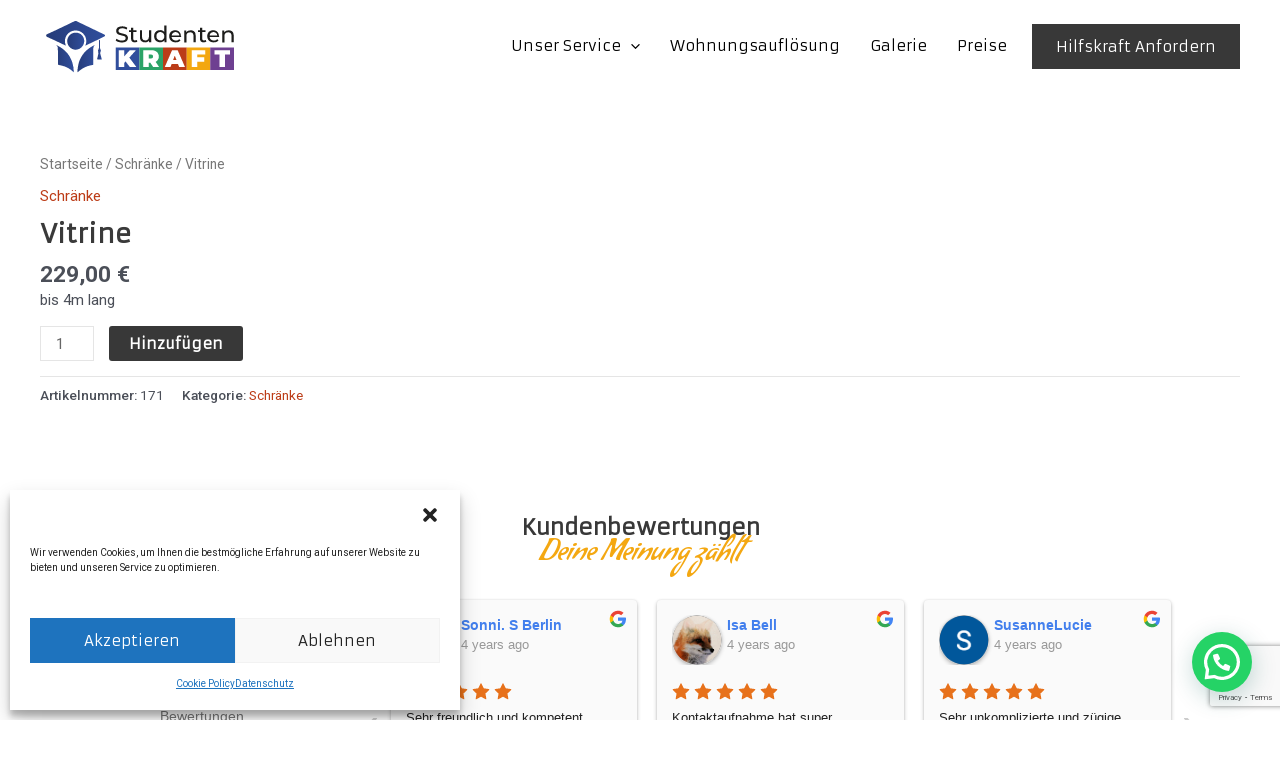

--- FILE ---
content_type: text/html; charset=utf-8
request_url: https://www.google.com/recaptcha/api2/anchor?ar=1&k=6Ld93bQqAAAAAKYRU7S3tDb7VLxueca1S_LpJGHe&co=aHR0cHM6Ly9zdHVkZW50ZW5rcmFmdC5kZTo0NDM.&hl=en&v=PoyoqOPhxBO7pBk68S4YbpHZ&size=invisible&anchor-ms=20000&execute-ms=30000&cb=kftxswue7vca
body_size: 49926
content:
<!DOCTYPE HTML><html dir="ltr" lang="en"><head><meta http-equiv="Content-Type" content="text/html; charset=UTF-8">
<meta http-equiv="X-UA-Compatible" content="IE=edge">
<title>reCAPTCHA</title>
<style type="text/css">
/* cyrillic-ext */
@font-face {
  font-family: 'Roboto';
  font-style: normal;
  font-weight: 400;
  font-stretch: 100%;
  src: url(//fonts.gstatic.com/s/roboto/v48/KFO7CnqEu92Fr1ME7kSn66aGLdTylUAMa3GUBHMdazTgWw.woff2) format('woff2');
  unicode-range: U+0460-052F, U+1C80-1C8A, U+20B4, U+2DE0-2DFF, U+A640-A69F, U+FE2E-FE2F;
}
/* cyrillic */
@font-face {
  font-family: 'Roboto';
  font-style: normal;
  font-weight: 400;
  font-stretch: 100%;
  src: url(//fonts.gstatic.com/s/roboto/v48/KFO7CnqEu92Fr1ME7kSn66aGLdTylUAMa3iUBHMdazTgWw.woff2) format('woff2');
  unicode-range: U+0301, U+0400-045F, U+0490-0491, U+04B0-04B1, U+2116;
}
/* greek-ext */
@font-face {
  font-family: 'Roboto';
  font-style: normal;
  font-weight: 400;
  font-stretch: 100%;
  src: url(//fonts.gstatic.com/s/roboto/v48/KFO7CnqEu92Fr1ME7kSn66aGLdTylUAMa3CUBHMdazTgWw.woff2) format('woff2');
  unicode-range: U+1F00-1FFF;
}
/* greek */
@font-face {
  font-family: 'Roboto';
  font-style: normal;
  font-weight: 400;
  font-stretch: 100%;
  src: url(//fonts.gstatic.com/s/roboto/v48/KFO7CnqEu92Fr1ME7kSn66aGLdTylUAMa3-UBHMdazTgWw.woff2) format('woff2');
  unicode-range: U+0370-0377, U+037A-037F, U+0384-038A, U+038C, U+038E-03A1, U+03A3-03FF;
}
/* math */
@font-face {
  font-family: 'Roboto';
  font-style: normal;
  font-weight: 400;
  font-stretch: 100%;
  src: url(//fonts.gstatic.com/s/roboto/v48/KFO7CnqEu92Fr1ME7kSn66aGLdTylUAMawCUBHMdazTgWw.woff2) format('woff2');
  unicode-range: U+0302-0303, U+0305, U+0307-0308, U+0310, U+0312, U+0315, U+031A, U+0326-0327, U+032C, U+032F-0330, U+0332-0333, U+0338, U+033A, U+0346, U+034D, U+0391-03A1, U+03A3-03A9, U+03B1-03C9, U+03D1, U+03D5-03D6, U+03F0-03F1, U+03F4-03F5, U+2016-2017, U+2034-2038, U+203C, U+2040, U+2043, U+2047, U+2050, U+2057, U+205F, U+2070-2071, U+2074-208E, U+2090-209C, U+20D0-20DC, U+20E1, U+20E5-20EF, U+2100-2112, U+2114-2115, U+2117-2121, U+2123-214F, U+2190, U+2192, U+2194-21AE, U+21B0-21E5, U+21F1-21F2, U+21F4-2211, U+2213-2214, U+2216-22FF, U+2308-230B, U+2310, U+2319, U+231C-2321, U+2336-237A, U+237C, U+2395, U+239B-23B7, U+23D0, U+23DC-23E1, U+2474-2475, U+25AF, U+25B3, U+25B7, U+25BD, U+25C1, U+25CA, U+25CC, U+25FB, U+266D-266F, U+27C0-27FF, U+2900-2AFF, U+2B0E-2B11, U+2B30-2B4C, U+2BFE, U+3030, U+FF5B, U+FF5D, U+1D400-1D7FF, U+1EE00-1EEFF;
}
/* symbols */
@font-face {
  font-family: 'Roboto';
  font-style: normal;
  font-weight: 400;
  font-stretch: 100%;
  src: url(//fonts.gstatic.com/s/roboto/v48/KFO7CnqEu92Fr1ME7kSn66aGLdTylUAMaxKUBHMdazTgWw.woff2) format('woff2');
  unicode-range: U+0001-000C, U+000E-001F, U+007F-009F, U+20DD-20E0, U+20E2-20E4, U+2150-218F, U+2190, U+2192, U+2194-2199, U+21AF, U+21E6-21F0, U+21F3, U+2218-2219, U+2299, U+22C4-22C6, U+2300-243F, U+2440-244A, U+2460-24FF, U+25A0-27BF, U+2800-28FF, U+2921-2922, U+2981, U+29BF, U+29EB, U+2B00-2BFF, U+4DC0-4DFF, U+FFF9-FFFB, U+10140-1018E, U+10190-1019C, U+101A0, U+101D0-101FD, U+102E0-102FB, U+10E60-10E7E, U+1D2C0-1D2D3, U+1D2E0-1D37F, U+1F000-1F0FF, U+1F100-1F1AD, U+1F1E6-1F1FF, U+1F30D-1F30F, U+1F315, U+1F31C, U+1F31E, U+1F320-1F32C, U+1F336, U+1F378, U+1F37D, U+1F382, U+1F393-1F39F, U+1F3A7-1F3A8, U+1F3AC-1F3AF, U+1F3C2, U+1F3C4-1F3C6, U+1F3CA-1F3CE, U+1F3D4-1F3E0, U+1F3ED, U+1F3F1-1F3F3, U+1F3F5-1F3F7, U+1F408, U+1F415, U+1F41F, U+1F426, U+1F43F, U+1F441-1F442, U+1F444, U+1F446-1F449, U+1F44C-1F44E, U+1F453, U+1F46A, U+1F47D, U+1F4A3, U+1F4B0, U+1F4B3, U+1F4B9, U+1F4BB, U+1F4BF, U+1F4C8-1F4CB, U+1F4D6, U+1F4DA, U+1F4DF, U+1F4E3-1F4E6, U+1F4EA-1F4ED, U+1F4F7, U+1F4F9-1F4FB, U+1F4FD-1F4FE, U+1F503, U+1F507-1F50B, U+1F50D, U+1F512-1F513, U+1F53E-1F54A, U+1F54F-1F5FA, U+1F610, U+1F650-1F67F, U+1F687, U+1F68D, U+1F691, U+1F694, U+1F698, U+1F6AD, U+1F6B2, U+1F6B9-1F6BA, U+1F6BC, U+1F6C6-1F6CF, U+1F6D3-1F6D7, U+1F6E0-1F6EA, U+1F6F0-1F6F3, U+1F6F7-1F6FC, U+1F700-1F7FF, U+1F800-1F80B, U+1F810-1F847, U+1F850-1F859, U+1F860-1F887, U+1F890-1F8AD, U+1F8B0-1F8BB, U+1F8C0-1F8C1, U+1F900-1F90B, U+1F93B, U+1F946, U+1F984, U+1F996, U+1F9E9, U+1FA00-1FA6F, U+1FA70-1FA7C, U+1FA80-1FA89, U+1FA8F-1FAC6, U+1FACE-1FADC, U+1FADF-1FAE9, U+1FAF0-1FAF8, U+1FB00-1FBFF;
}
/* vietnamese */
@font-face {
  font-family: 'Roboto';
  font-style: normal;
  font-weight: 400;
  font-stretch: 100%;
  src: url(//fonts.gstatic.com/s/roboto/v48/KFO7CnqEu92Fr1ME7kSn66aGLdTylUAMa3OUBHMdazTgWw.woff2) format('woff2');
  unicode-range: U+0102-0103, U+0110-0111, U+0128-0129, U+0168-0169, U+01A0-01A1, U+01AF-01B0, U+0300-0301, U+0303-0304, U+0308-0309, U+0323, U+0329, U+1EA0-1EF9, U+20AB;
}
/* latin-ext */
@font-face {
  font-family: 'Roboto';
  font-style: normal;
  font-weight: 400;
  font-stretch: 100%;
  src: url(//fonts.gstatic.com/s/roboto/v48/KFO7CnqEu92Fr1ME7kSn66aGLdTylUAMa3KUBHMdazTgWw.woff2) format('woff2');
  unicode-range: U+0100-02BA, U+02BD-02C5, U+02C7-02CC, U+02CE-02D7, U+02DD-02FF, U+0304, U+0308, U+0329, U+1D00-1DBF, U+1E00-1E9F, U+1EF2-1EFF, U+2020, U+20A0-20AB, U+20AD-20C0, U+2113, U+2C60-2C7F, U+A720-A7FF;
}
/* latin */
@font-face {
  font-family: 'Roboto';
  font-style: normal;
  font-weight: 400;
  font-stretch: 100%;
  src: url(//fonts.gstatic.com/s/roboto/v48/KFO7CnqEu92Fr1ME7kSn66aGLdTylUAMa3yUBHMdazQ.woff2) format('woff2');
  unicode-range: U+0000-00FF, U+0131, U+0152-0153, U+02BB-02BC, U+02C6, U+02DA, U+02DC, U+0304, U+0308, U+0329, U+2000-206F, U+20AC, U+2122, U+2191, U+2193, U+2212, U+2215, U+FEFF, U+FFFD;
}
/* cyrillic-ext */
@font-face {
  font-family: 'Roboto';
  font-style: normal;
  font-weight: 500;
  font-stretch: 100%;
  src: url(//fonts.gstatic.com/s/roboto/v48/KFO7CnqEu92Fr1ME7kSn66aGLdTylUAMa3GUBHMdazTgWw.woff2) format('woff2');
  unicode-range: U+0460-052F, U+1C80-1C8A, U+20B4, U+2DE0-2DFF, U+A640-A69F, U+FE2E-FE2F;
}
/* cyrillic */
@font-face {
  font-family: 'Roboto';
  font-style: normal;
  font-weight: 500;
  font-stretch: 100%;
  src: url(//fonts.gstatic.com/s/roboto/v48/KFO7CnqEu92Fr1ME7kSn66aGLdTylUAMa3iUBHMdazTgWw.woff2) format('woff2');
  unicode-range: U+0301, U+0400-045F, U+0490-0491, U+04B0-04B1, U+2116;
}
/* greek-ext */
@font-face {
  font-family: 'Roboto';
  font-style: normal;
  font-weight: 500;
  font-stretch: 100%;
  src: url(//fonts.gstatic.com/s/roboto/v48/KFO7CnqEu92Fr1ME7kSn66aGLdTylUAMa3CUBHMdazTgWw.woff2) format('woff2');
  unicode-range: U+1F00-1FFF;
}
/* greek */
@font-face {
  font-family: 'Roboto';
  font-style: normal;
  font-weight: 500;
  font-stretch: 100%;
  src: url(//fonts.gstatic.com/s/roboto/v48/KFO7CnqEu92Fr1ME7kSn66aGLdTylUAMa3-UBHMdazTgWw.woff2) format('woff2');
  unicode-range: U+0370-0377, U+037A-037F, U+0384-038A, U+038C, U+038E-03A1, U+03A3-03FF;
}
/* math */
@font-face {
  font-family: 'Roboto';
  font-style: normal;
  font-weight: 500;
  font-stretch: 100%;
  src: url(//fonts.gstatic.com/s/roboto/v48/KFO7CnqEu92Fr1ME7kSn66aGLdTylUAMawCUBHMdazTgWw.woff2) format('woff2');
  unicode-range: U+0302-0303, U+0305, U+0307-0308, U+0310, U+0312, U+0315, U+031A, U+0326-0327, U+032C, U+032F-0330, U+0332-0333, U+0338, U+033A, U+0346, U+034D, U+0391-03A1, U+03A3-03A9, U+03B1-03C9, U+03D1, U+03D5-03D6, U+03F0-03F1, U+03F4-03F5, U+2016-2017, U+2034-2038, U+203C, U+2040, U+2043, U+2047, U+2050, U+2057, U+205F, U+2070-2071, U+2074-208E, U+2090-209C, U+20D0-20DC, U+20E1, U+20E5-20EF, U+2100-2112, U+2114-2115, U+2117-2121, U+2123-214F, U+2190, U+2192, U+2194-21AE, U+21B0-21E5, U+21F1-21F2, U+21F4-2211, U+2213-2214, U+2216-22FF, U+2308-230B, U+2310, U+2319, U+231C-2321, U+2336-237A, U+237C, U+2395, U+239B-23B7, U+23D0, U+23DC-23E1, U+2474-2475, U+25AF, U+25B3, U+25B7, U+25BD, U+25C1, U+25CA, U+25CC, U+25FB, U+266D-266F, U+27C0-27FF, U+2900-2AFF, U+2B0E-2B11, U+2B30-2B4C, U+2BFE, U+3030, U+FF5B, U+FF5D, U+1D400-1D7FF, U+1EE00-1EEFF;
}
/* symbols */
@font-face {
  font-family: 'Roboto';
  font-style: normal;
  font-weight: 500;
  font-stretch: 100%;
  src: url(//fonts.gstatic.com/s/roboto/v48/KFO7CnqEu92Fr1ME7kSn66aGLdTylUAMaxKUBHMdazTgWw.woff2) format('woff2');
  unicode-range: U+0001-000C, U+000E-001F, U+007F-009F, U+20DD-20E0, U+20E2-20E4, U+2150-218F, U+2190, U+2192, U+2194-2199, U+21AF, U+21E6-21F0, U+21F3, U+2218-2219, U+2299, U+22C4-22C6, U+2300-243F, U+2440-244A, U+2460-24FF, U+25A0-27BF, U+2800-28FF, U+2921-2922, U+2981, U+29BF, U+29EB, U+2B00-2BFF, U+4DC0-4DFF, U+FFF9-FFFB, U+10140-1018E, U+10190-1019C, U+101A0, U+101D0-101FD, U+102E0-102FB, U+10E60-10E7E, U+1D2C0-1D2D3, U+1D2E0-1D37F, U+1F000-1F0FF, U+1F100-1F1AD, U+1F1E6-1F1FF, U+1F30D-1F30F, U+1F315, U+1F31C, U+1F31E, U+1F320-1F32C, U+1F336, U+1F378, U+1F37D, U+1F382, U+1F393-1F39F, U+1F3A7-1F3A8, U+1F3AC-1F3AF, U+1F3C2, U+1F3C4-1F3C6, U+1F3CA-1F3CE, U+1F3D4-1F3E0, U+1F3ED, U+1F3F1-1F3F3, U+1F3F5-1F3F7, U+1F408, U+1F415, U+1F41F, U+1F426, U+1F43F, U+1F441-1F442, U+1F444, U+1F446-1F449, U+1F44C-1F44E, U+1F453, U+1F46A, U+1F47D, U+1F4A3, U+1F4B0, U+1F4B3, U+1F4B9, U+1F4BB, U+1F4BF, U+1F4C8-1F4CB, U+1F4D6, U+1F4DA, U+1F4DF, U+1F4E3-1F4E6, U+1F4EA-1F4ED, U+1F4F7, U+1F4F9-1F4FB, U+1F4FD-1F4FE, U+1F503, U+1F507-1F50B, U+1F50D, U+1F512-1F513, U+1F53E-1F54A, U+1F54F-1F5FA, U+1F610, U+1F650-1F67F, U+1F687, U+1F68D, U+1F691, U+1F694, U+1F698, U+1F6AD, U+1F6B2, U+1F6B9-1F6BA, U+1F6BC, U+1F6C6-1F6CF, U+1F6D3-1F6D7, U+1F6E0-1F6EA, U+1F6F0-1F6F3, U+1F6F7-1F6FC, U+1F700-1F7FF, U+1F800-1F80B, U+1F810-1F847, U+1F850-1F859, U+1F860-1F887, U+1F890-1F8AD, U+1F8B0-1F8BB, U+1F8C0-1F8C1, U+1F900-1F90B, U+1F93B, U+1F946, U+1F984, U+1F996, U+1F9E9, U+1FA00-1FA6F, U+1FA70-1FA7C, U+1FA80-1FA89, U+1FA8F-1FAC6, U+1FACE-1FADC, U+1FADF-1FAE9, U+1FAF0-1FAF8, U+1FB00-1FBFF;
}
/* vietnamese */
@font-face {
  font-family: 'Roboto';
  font-style: normal;
  font-weight: 500;
  font-stretch: 100%;
  src: url(//fonts.gstatic.com/s/roboto/v48/KFO7CnqEu92Fr1ME7kSn66aGLdTylUAMa3OUBHMdazTgWw.woff2) format('woff2');
  unicode-range: U+0102-0103, U+0110-0111, U+0128-0129, U+0168-0169, U+01A0-01A1, U+01AF-01B0, U+0300-0301, U+0303-0304, U+0308-0309, U+0323, U+0329, U+1EA0-1EF9, U+20AB;
}
/* latin-ext */
@font-face {
  font-family: 'Roboto';
  font-style: normal;
  font-weight: 500;
  font-stretch: 100%;
  src: url(//fonts.gstatic.com/s/roboto/v48/KFO7CnqEu92Fr1ME7kSn66aGLdTylUAMa3KUBHMdazTgWw.woff2) format('woff2');
  unicode-range: U+0100-02BA, U+02BD-02C5, U+02C7-02CC, U+02CE-02D7, U+02DD-02FF, U+0304, U+0308, U+0329, U+1D00-1DBF, U+1E00-1E9F, U+1EF2-1EFF, U+2020, U+20A0-20AB, U+20AD-20C0, U+2113, U+2C60-2C7F, U+A720-A7FF;
}
/* latin */
@font-face {
  font-family: 'Roboto';
  font-style: normal;
  font-weight: 500;
  font-stretch: 100%;
  src: url(//fonts.gstatic.com/s/roboto/v48/KFO7CnqEu92Fr1ME7kSn66aGLdTylUAMa3yUBHMdazQ.woff2) format('woff2');
  unicode-range: U+0000-00FF, U+0131, U+0152-0153, U+02BB-02BC, U+02C6, U+02DA, U+02DC, U+0304, U+0308, U+0329, U+2000-206F, U+20AC, U+2122, U+2191, U+2193, U+2212, U+2215, U+FEFF, U+FFFD;
}
/* cyrillic-ext */
@font-face {
  font-family: 'Roboto';
  font-style: normal;
  font-weight: 900;
  font-stretch: 100%;
  src: url(//fonts.gstatic.com/s/roboto/v48/KFO7CnqEu92Fr1ME7kSn66aGLdTylUAMa3GUBHMdazTgWw.woff2) format('woff2');
  unicode-range: U+0460-052F, U+1C80-1C8A, U+20B4, U+2DE0-2DFF, U+A640-A69F, U+FE2E-FE2F;
}
/* cyrillic */
@font-face {
  font-family: 'Roboto';
  font-style: normal;
  font-weight: 900;
  font-stretch: 100%;
  src: url(//fonts.gstatic.com/s/roboto/v48/KFO7CnqEu92Fr1ME7kSn66aGLdTylUAMa3iUBHMdazTgWw.woff2) format('woff2');
  unicode-range: U+0301, U+0400-045F, U+0490-0491, U+04B0-04B1, U+2116;
}
/* greek-ext */
@font-face {
  font-family: 'Roboto';
  font-style: normal;
  font-weight: 900;
  font-stretch: 100%;
  src: url(//fonts.gstatic.com/s/roboto/v48/KFO7CnqEu92Fr1ME7kSn66aGLdTylUAMa3CUBHMdazTgWw.woff2) format('woff2');
  unicode-range: U+1F00-1FFF;
}
/* greek */
@font-face {
  font-family: 'Roboto';
  font-style: normal;
  font-weight: 900;
  font-stretch: 100%;
  src: url(//fonts.gstatic.com/s/roboto/v48/KFO7CnqEu92Fr1ME7kSn66aGLdTylUAMa3-UBHMdazTgWw.woff2) format('woff2');
  unicode-range: U+0370-0377, U+037A-037F, U+0384-038A, U+038C, U+038E-03A1, U+03A3-03FF;
}
/* math */
@font-face {
  font-family: 'Roboto';
  font-style: normal;
  font-weight: 900;
  font-stretch: 100%;
  src: url(//fonts.gstatic.com/s/roboto/v48/KFO7CnqEu92Fr1ME7kSn66aGLdTylUAMawCUBHMdazTgWw.woff2) format('woff2');
  unicode-range: U+0302-0303, U+0305, U+0307-0308, U+0310, U+0312, U+0315, U+031A, U+0326-0327, U+032C, U+032F-0330, U+0332-0333, U+0338, U+033A, U+0346, U+034D, U+0391-03A1, U+03A3-03A9, U+03B1-03C9, U+03D1, U+03D5-03D6, U+03F0-03F1, U+03F4-03F5, U+2016-2017, U+2034-2038, U+203C, U+2040, U+2043, U+2047, U+2050, U+2057, U+205F, U+2070-2071, U+2074-208E, U+2090-209C, U+20D0-20DC, U+20E1, U+20E5-20EF, U+2100-2112, U+2114-2115, U+2117-2121, U+2123-214F, U+2190, U+2192, U+2194-21AE, U+21B0-21E5, U+21F1-21F2, U+21F4-2211, U+2213-2214, U+2216-22FF, U+2308-230B, U+2310, U+2319, U+231C-2321, U+2336-237A, U+237C, U+2395, U+239B-23B7, U+23D0, U+23DC-23E1, U+2474-2475, U+25AF, U+25B3, U+25B7, U+25BD, U+25C1, U+25CA, U+25CC, U+25FB, U+266D-266F, U+27C0-27FF, U+2900-2AFF, U+2B0E-2B11, U+2B30-2B4C, U+2BFE, U+3030, U+FF5B, U+FF5D, U+1D400-1D7FF, U+1EE00-1EEFF;
}
/* symbols */
@font-face {
  font-family: 'Roboto';
  font-style: normal;
  font-weight: 900;
  font-stretch: 100%;
  src: url(//fonts.gstatic.com/s/roboto/v48/KFO7CnqEu92Fr1ME7kSn66aGLdTylUAMaxKUBHMdazTgWw.woff2) format('woff2');
  unicode-range: U+0001-000C, U+000E-001F, U+007F-009F, U+20DD-20E0, U+20E2-20E4, U+2150-218F, U+2190, U+2192, U+2194-2199, U+21AF, U+21E6-21F0, U+21F3, U+2218-2219, U+2299, U+22C4-22C6, U+2300-243F, U+2440-244A, U+2460-24FF, U+25A0-27BF, U+2800-28FF, U+2921-2922, U+2981, U+29BF, U+29EB, U+2B00-2BFF, U+4DC0-4DFF, U+FFF9-FFFB, U+10140-1018E, U+10190-1019C, U+101A0, U+101D0-101FD, U+102E0-102FB, U+10E60-10E7E, U+1D2C0-1D2D3, U+1D2E0-1D37F, U+1F000-1F0FF, U+1F100-1F1AD, U+1F1E6-1F1FF, U+1F30D-1F30F, U+1F315, U+1F31C, U+1F31E, U+1F320-1F32C, U+1F336, U+1F378, U+1F37D, U+1F382, U+1F393-1F39F, U+1F3A7-1F3A8, U+1F3AC-1F3AF, U+1F3C2, U+1F3C4-1F3C6, U+1F3CA-1F3CE, U+1F3D4-1F3E0, U+1F3ED, U+1F3F1-1F3F3, U+1F3F5-1F3F7, U+1F408, U+1F415, U+1F41F, U+1F426, U+1F43F, U+1F441-1F442, U+1F444, U+1F446-1F449, U+1F44C-1F44E, U+1F453, U+1F46A, U+1F47D, U+1F4A3, U+1F4B0, U+1F4B3, U+1F4B9, U+1F4BB, U+1F4BF, U+1F4C8-1F4CB, U+1F4D6, U+1F4DA, U+1F4DF, U+1F4E3-1F4E6, U+1F4EA-1F4ED, U+1F4F7, U+1F4F9-1F4FB, U+1F4FD-1F4FE, U+1F503, U+1F507-1F50B, U+1F50D, U+1F512-1F513, U+1F53E-1F54A, U+1F54F-1F5FA, U+1F610, U+1F650-1F67F, U+1F687, U+1F68D, U+1F691, U+1F694, U+1F698, U+1F6AD, U+1F6B2, U+1F6B9-1F6BA, U+1F6BC, U+1F6C6-1F6CF, U+1F6D3-1F6D7, U+1F6E0-1F6EA, U+1F6F0-1F6F3, U+1F6F7-1F6FC, U+1F700-1F7FF, U+1F800-1F80B, U+1F810-1F847, U+1F850-1F859, U+1F860-1F887, U+1F890-1F8AD, U+1F8B0-1F8BB, U+1F8C0-1F8C1, U+1F900-1F90B, U+1F93B, U+1F946, U+1F984, U+1F996, U+1F9E9, U+1FA00-1FA6F, U+1FA70-1FA7C, U+1FA80-1FA89, U+1FA8F-1FAC6, U+1FACE-1FADC, U+1FADF-1FAE9, U+1FAF0-1FAF8, U+1FB00-1FBFF;
}
/* vietnamese */
@font-face {
  font-family: 'Roboto';
  font-style: normal;
  font-weight: 900;
  font-stretch: 100%;
  src: url(//fonts.gstatic.com/s/roboto/v48/KFO7CnqEu92Fr1ME7kSn66aGLdTylUAMa3OUBHMdazTgWw.woff2) format('woff2');
  unicode-range: U+0102-0103, U+0110-0111, U+0128-0129, U+0168-0169, U+01A0-01A1, U+01AF-01B0, U+0300-0301, U+0303-0304, U+0308-0309, U+0323, U+0329, U+1EA0-1EF9, U+20AB;
}
/* latin-ext */
@font-face {
  font-family: 'Roboto';
  font-style: normal;
  font-weight: 900;
  font-stretch: 100%;
  src: url(//fonts.gstatic.com/s/roboto/v48/KFO7CnqEu92Fr1ME7kSn66aGLdTylUAMa3KUBHMdazTgWw.woff2) format('woff2');
  unicode-range: U+0100-02BA, U+02BD-02C5, U+02C7-02CC, U+02CE-02D7, U+02DD-02FF, U+0304, U+0308, U+0329, U+1D00-1DBF, U+1E00-1E9F, U+1EF2-1EFF, U+2020, U+20A0-20AB, U+20AD-20C0, U+2113, U+2C60-2C7F, U+A720-A7FF;
}
/* latin */
@font-face {
  font-family: 'Roboto';
  font-style: normal;
  font-weight: 900;
  font-stretch: 100%;
  src: url(//fonts.gstatic.com/s/roboto/v48/KFO7CnqEu92Fr1ME7kSn66aGLdTylUAMa3yUBHMdazQ.woff2) format('woff2');
  unicode-range: U+0000-00FF, U+0131, U+0152-0153, U+02BB-02BC, U+02C6, U+02DA, U+02DC, U+0304, U+0308, U+0329, U+2000-206F, U+20AC, U+2122, U+2191, U+2193, U+2212, U+2215, U+FEFF, U+FFFD;
}

</style>
<link rel="stylesheet" type="text/css" href="https://www.gstatic.com/recaptcha/releases/PoyoqOPhxBO7pBk68S4YbpHZ/styles__ltr.css">
<script nonce="67lok5262MEEMg_wAdWucw" type="text/javascript">window['__recaptcha_api'] = 'https://www.google.com/recaptcha/api2/';</script>
<script type="text/javascript" src="https://www.gstatic.com/recaptcha/releases/PoyoqOPhxBO7pBk68S4YbpHZ/recaptcha__en.js" nonce="67lok5262MEEMg_wAdWucw">
      
    </script></head>
<body><div id="rc-anchor-alert" class="rc-anchor-alert"></div>
<input type="hidden" id="recaptcha-token" value="[base64]">
<script type="text/javascript" nonce="67lok5262MEEMg_wAdWucw">
      recaptcha.anchor.Main.init("[\x22ainput\x22,[\x22bgdata\x22,\x22\x22,\[base64]/[base64]/[base64]/[base64]/[base64]/[base64]/KGcoTywyNTMsTy5PKSxVRyhPLEMpKTpnKE8sMjUzLEMpLE8pKSxsKSksTykpfSxieT1mdW5jdGlvbihDLE8sdSxsKXtmb3IobD0odT1SKEMpLDApO08+MDtPLS0pbD1sPDw4fFooQyk7ZyhDLHUsbCl9LFVHPWZ1bmN0aW9uKEMsTyl7Qy5pLmxlbmd0aD4xMDQ/[base64]/[base64]/[base64]/[base64]/[base64]/[base64]/[base64]\\u003d\x22,\[base64]\\u003d\\u003d\x22,\x22wr3Cl8KTDMKMw6HCmB/Cj8O+Z8OZC0EOHh0aJMKRwrvCuBwJw7PCrEnCoDLCkht/wonDlcKCw6deMmstw73CrkHDnMK1HFw+w6BEf8KRw50MwrJxw6nDhFHDgEZmw4UzwoEDw5XDj8ODwq/Dl8KOw6InKcKCw5XCsT7DisO1bUPCtXrCtcO9ESDCqcK5akjCuMOtwp0JIDoWwp/DuHA7YsOHScOSwozChSPCmcKFY8Oywp/DoglnCSzCmRvDqMK9wrdCwqjCh8OqwqLDvwnDosKcw5TCjhQ3wq3CgTHDk8KHITMNCTvDu8OMdhTDoMKTwrchw6PCjkoGw65sw67CmA/[base64]/Cj8KldUwYw6vCvsKowoJ7O8Onwo5XViTChW0yw5nCvsOlw6DDrF0rfR/Cqkllwrk2D8OcwpHCtSvDjsOcw4kFwqQcw5xDw4wOwobDvMOjw7XCm8OSM8Kuw611w5fCtho6b8OzDMKlw6LDpMKYwr3DgsKFWMKzw67Crwl2wqNvwq1pZh/DgmbDhBVZUi0Gw7F1J8O3O8KGw6lGNsKPL8ObRi4Nw77CjMKVw4fDgEHDmA/[base64]/DgxPCmMOgwrbCvCZFPcKNIMOMwpjDg3rCjkLCqcKKMEgLw5VYC2PDo8OlSsOtw73DrVLCtsKZw4Y8T1d0w5zCjcOAwrcjw5XDtXXDmCfDvFMpw6bDpcK6w4/[base64]/fcOvwqXCn1DClSECNsKcwrXDpjMMYMKWDsOWcGo8w67DnMOtInfDj8Kxw6YCchzDqcKQwqZufcKsUDvDt0QqwoJXwqXDoMOzccOUwpzCgsKLwrHCgEJywp/CssOoPDjDq8Omw7VZcMK+ODs6EsOMYMOLw6nDnVEFBMOlVcOww6zCtDzCocO8I8O1BijCvcKfCsKFw6cOWgM2S8KBE8OYw77CgMOzwoVbQMKdQcOaw4pgw4jDvMKxHWHDpBUWwqZMEXMsw6vDtgHCh8O3TWQ5wpUKHH3DhMOzwrHCs8Oswo/CusKIwrDDnwM+wpnCi1XCksKmwrkoQhXDmsOIw4bCjcKFwpdtwrLDgA8GXnzDthbCkgoAM0jDoRI3wrvCkzoiJcOJKlBvXMKiwqnDhsOaw5zCk0x1GMKnBMOsC8Osw6sZGcK2OMKVwo/DuWbCr8O5wqRWwoPCmyNADyHCiMOnwoRMLlEXw6xXw4sJZ8K7w73CnUQ8w7IoABfCqsKgw7JNw4PDsMKya8KaaDZvLz0geMOuwqPDlMKaTTxmw6IDw77DjsOiw50Pw5rDsi5/[base64]/w7bCkGfDu30rPQDDmMO0X3zCpBbDhsK+OBrCk8Kxw4vCqcKKMW9IDkR0GMKxw4QkFD3CrVhrw6XDrWt0w6UDwrTDoMOeIcORw7LDicKAKkzCrsOmLcKRwr1JwojDlcKmBE/DvU8kw4DDlWoLY8K3a2xJw7DCucOdw77DtsKQIlrCqBklA8OaI8KfQsOjw6ZnLhjDuMO/w5rDr8OKworCvcK3w4c5TsKswrXDl8OcaCvCkMKvR8O9w4dXwrPCvsKEwoJpEcOaZ8KfwpAlwprChsKgXVbDssKZw7jDi0gtwqI3esKewp9EXHPDrcK0FmpWw6LCp3RYwpbDqVDCujfDhjDCoQ9Mwo3DncKAwo/CiMOUwo0+Y8OFQsOrY8K0OWjCpMKWBypDworDs1lPwo81GgpcFV0Mw5HCqMOKwpTDq8KdwpZ4w6MSbTk5wq52VTjCscO4w77DqMK8w5zCoybDnk8Mw5/ClcOtK8OjTzXDkmLDrE7Co8KUZQ4jW0PCuHfDlsKlwqJTQAdMw5jDiGccRFnDsk/ChA5UTDzDm8O5WsK2GU1PwoAySsOpw50PDWU4fMK0wojCqcKWVxN6w5fDksKRE2gKb8OdAMOoSwXCkjRxwrHDksOYw4g9ZVXDh8KPecOTP2rCqHzDhMK4YE08IyDDocK8wrJ7w58/[base64]/DvcKqAcOzwoYaw7TDhMOrwo3CrylHLcKMc8O7PDXDp1jDtMOowozDoMKdwpLDhsOhIF58wrpfbAtzScO/[base64]/DlAnDjMOWw4AjJ1XCmDJgBsOzwqgYworDscKqwrwkw7xPJ8OAHMKLwoteCMK8w6rCt8K7w4taw5sww5UPwp9pMMKtwpJWPxXCskcWw4TDsTHCqcOxwohpBVrCoghTwqt/wo1LCcOWY8OIwqB4w55Mw5QJwoZiIlzCty/ChSDDuQZXw6fDjMKdTMOzw7jDm8OBwpzDs8KKwoLDtMKww5vDnMOaD0VBcFI3wo/[base64]/UcO6a8KaD8KSw5YuwqkidSIsQsK/w5c9VsOVw6DDoMOyw7gOPBPCk8OIEcOxwozDo2PDhh4SwpJ+wpQ+wrIxBcO3b8KWw4gyZXHDiWrDuHzCg8OuCAokTGwWw4vDqB5/J8Khw4N/w7w2w4zDo1nDocKvHcK6HMOWB8Kawqh+wo0lTjhFMkYmwpQ0w54BwqAPaxnDvMKUdsK6wotiwonDisKjw5PDrEpywo7Cu8KfDcKswrTCg8K/[base64]/w4/[base64]/fMO1F8Kmw5bCtArDpHzDgsKOJ2bCiFrCp8KWIMKhw5nDssOzw7J9w7bCskswM0jCjcKAw57DmhfDksKLwpEcMsOzD8OrFMK7w7Vyw6PDuWvDqWnCrXDDhR7DtDfDtsO1woZ0w7jCj8OkwrJUwpJnwoAsw5wpw5rDlsONUBLDrizCswPCgcOCVsOKb8K/KsOqR8OWWcKEHldhalLCksKJGcKDwrUhCUEdOcOhwo56D8OTKsOEKMKzwr/DisOUwrFzY8OoH37CnT/DtlXDskjCiWF4wqQvaXY4UsKEwrjDh33DnjAvw4jCqGHDmsKye8KUwrV4w5zDlMKPw6UDwpfCucK8w5dWw7dowojCiMOVw4DCmx/DghXCh8OdaDvCkcKaK8OgwqnCngvDpMKuw7d4U8KMw64vDcOracKDwooWacKsw4rDkcO8eBPCqlfDmVgpwo0geVJsBSnDs2PCkcOdKQUWw6s8wp1zw7XDj8Kdw705W8KAw7Amw6cAwpnCrjnDnV/CisKLw7rDt2jCoMOKw4rCpCrDh8OuQcK8FybCojPClXvDtcKRGnREwr3Dj8OYw5BRWDVIw5LDu1XDnsObZRvCusOFw6XDosKZwrfDncKAwrUPwpbCj0vCgCXCml7Dr8O/aBXDk8K7G8OwSMOlEldrw4TCsk7DggEtw7rClsK8wrlaNsOmAwl/DsKcw4orwrXCssOZGMONXQ5iwq3Dm23DqEgYND/[base64]/w4YnCMKFa8Ovw4rDlMKzwo1Pwo/DmMO2RRMBHhlWw5tQTXtPw5MYw7lUTnTCm8Kmw4piwpd9aT/[base64]/ClRzDrsOlMBnCgMKoaEDCgcKoZx0tw5nCtifDp8Oyb8K0eT3CgsK3w6DDq8KFwqrDgH8GW3R6aMKrBW5wwrt/[base64]/Zhohw7oEw695fMKDQjEkYcOjDMOcw7zCngVhwrNAwoDDoEEGwo4LwrjDvMO3U8OWw6rDpgV4w6sPEQsgwq/[base64]/Fm/Do8KVKcKXYH3CmcOZOcOLc3LDm8OJey7DsTXDsMOGGsKuEmzDgcKAbzAJdHtuAcO1PiVJw51eQMKqw6wBwo/Dg1w4w67Cr8KGw6XCt8OGGcKjKz8wEkl2fw/[base64]/[base64]/CqjLCtMKnw6DCiMOiwpTCiwIdKcOzV1TDpMKOwo4qZHTDlwbDtmfCpMOJwrjDqsOYwq0/FnXCo2/[base64]/IWnDpsOww6jClMOmUcO+Lh7Cm2BMw4dCw6LCjMKdwqLCncKKfcKQwrlywpgBwqLCp8KaSxhqWldUwol+wqoowoPCnsKAw7/DoQPDrm7DisKLKyfCkMOKa8OBYMKCbsOjZgPDn8KawowZwrjCu2tPPx3CgsKEw5QgUcK7SGXCjTvDkyBvw4B2V3d+w6o6e8OQGXjCsBbChsOmw6t4wpQ5w6LCoy3DtMKywqJQwqZNw7NOwqQ3GS/Cs8K6wowHLsKTYMOkwo93TiNFaRwpW8Ofw6R8w4jChHE2wrvCnUA/Y8KvO8KuccKdZ8KCw5ZVG8Oaw48FwqfDgwZfwoYMOMKawrNnDRdfwqA7ESrDrGhYw5pZKsOWw5LCjMK6Gk9Qw4AAMAfCpUjCrMKCw7YUwr1jw5TDuX/Ct8OAwoHDlsOwfhwhw4fCpF7CpsOtXzLDoMOOB8KvwpnCrhjCkcOXI8OzP33DtktTwovDksK/[base64]/[base64]/Cg8OnTS/Dq8OGRG8WwpRcw7snwpvCk3DDisO/[base64]/Ds8OEPMOjIW01w7TDomTDjBDDsy5Cw5FJOsO6wp3DnRxqwpU5w5ELe8KowoMzNzTDph7DlcKlwrACLMKTw5JMw6h/wqxCw7dOwrlsw4HCj8KfUWHCimBTwq4xwqPDh2DDi09WwrkZwqZ/[base64]/Cl8K+wrDDucOewosUwqbDuMKIZSXDkxp4CDjCoA5ew4tBFHjDkRbCucKbSz7DuMKHwqVdCQFGQcO0EMKNw57Dl8KCw7DCvktTFWnDisOeeMKJwrJIOGTCk8Knw6jDuzFqci7DjsO/X8K7wrzCmwVqwpVsw53DosOrLcKvw4fCrQHCvwctw4jDgCphwp/DtcKxwpvCvcOpZsOlwr7DmW/[base64]/DoMOaVg99w47DjyTDgyjCnyc4AWsASAfDm8OWCVcVwq3CglDDmTjCtsKhw5vDhMKkbgLDiCzCgCFBUXTDt0TCuEXCpMOWP0zDsMKEw4zCpnhTwpsCw7XChC3DhsKpDMOgwo/CosOVwqPCqxNMw6XDvAsuw5nCrMOtwrrCsB5qwrHCqCzCq8KlHMO5wpTCmHxGwr5VJ3rCgsKhwqEdwqE+WWVnw5/DmlxzwpBUwonDjhJ5YQ1nw7tBwozClHtLw79fw6nCrWXDi8OCScKqw4HDlsOSTsKpw5RSc8KGwrZPwpkCw7XCicKcHERzwofCmcOawoRJwrbCrw3Cg8OJFz/DnzRuwrrCqcKJw4tdw7tqVMKbRzx1ICxpKsKCXsKnw6lgcjvCksONdl/CscOywpLDrcKRwq4xcMO/[base64]/ZsKqwpwhw4XDt8Khw59EwqVfWMKVw5TClHbDsxxqwqbDmMOtEcKGw791BF/CiBXCkcKzQcO2CMKSaDLDoGERKsKJw7/CkcORwpZMw5LCuMKULMKLN1VQWcKTDSY2TFTCrMOCwoY6wrXCqyfDv8K4JMO2w5M/HsKswpbCj8KcZgjDmF7Cj8KNbMOVw7/CqwfCuXIGK8OmEsK/wojDgwXDnMKowqfCocK6woYRJTfCmMODQUoqdMK4wpYQw7kcwrzCuU1AwrkkwpXCqhE2T2QcKlbCu8OGbsKQQQQCw59pNcOHwo4oYMO+wr4rw4DDhngkb8KZFTZQNcOMP3bCuy3Cu8ObXlHDuV4nw6xIXDRGwpXDhT7Cq1x4OmIjw5HDvhtHwp98wqI/w5h3JsKew43DoWbDlMO6woPDocO1w7RSJ8OFwpUlw7AGwq0oUcO/H8OZw4zDk8Ouw7XDqETCgsO6w5vDq8KSw7pYXkYEwrHCnWzDssKFYlZTS8OWRy5kw6HDjMO2w7fDnhlXwoMkw75Mwp7DusKGJkkjw7rDs8OzHcOzw71EAAzCi8O3UA0Qw7NEbMKawpHDoDXCo2XCm8OqH2zCqsORw5fDtMOaRj3Ci8OTwpsceFrCscK/[base64]/DtsKNw7bCv8KQw7tjw6/DuzjCpcOAw6rCnE/CgCfCqMOTADV0RcO+woobw7jDgxxkw4NnwrphKcOnw6kwShPCisKRwqx+woIRZcOyJ8Kswo4Uwo8fw4lrw7PCkwrCrMOcanHCrwdKwqfDmsOBw6krOzzDqsOZw71ywqMuHSHDgjF/w5DCky8bwosWwpvCplXCucO3dAccw6g8wo4aGMOSw7QAwozDhcK2JTkLXGIqfS4xLTPDlcOUInlFw4rDjcO1w4PDjMOpwoo/w6PCgcOMw7fDn8OzCmd2w7dJFcOLw5TDtgTDicOSw5cTwr9NIMObFsK4amLDo8KIw4PDrUg7MAE9w58Uf8K2w6fClsO3e25Zw4NOOMKDQkXDpsK/wpluGsOtKlXDl8KhKMKbNwowTMKJC3cYHRQCworDsMO7asO+wrhhSTjCjFzCnMKFawE7woA+XMOfKxrDssOqVANZw4vDkcKGfkJwO8OqwqpWNRBMLMKWX33Cln3DqTJ/e0bDgSY5wpxewq8ldRcPWnDDl8OywrRSScOlJCZ4K8Kjf2VAwqI7woLDjWxZf2bDkibDmsKDPMKjwr7Cr3ldX8OpwqppXcKLKx3DnVAyMHsGP1fCg8OEw4fDoMK1wpTDocKUZsKURWo7w5HCtVBmwpwbesK5Y1PCg8K9wpHCg8OXw6PDksOOCsK3EsOow5rCuXLCusK/w4tYPhV9woDDhcORYcOtOMKyPMOvwrN7NEAfBy5vVmLDnlHDgxHCjcKdwrHCr0vDgcOVXMKnUsOfEWsuwpoRMlEgw4o8wqvCj8OewrZZTRjDl8Orwo/Dg1nDtsK2wr9LbcKjwrZEPMKffhXCi1ZMwpd4FUrDkjrDiibClsO3bMKdVF/Cv8O6wozDuBVQw6zCicKFwp7CvMKlBMKrO3IOJsKtw5ZOPxrCgwHCj3DDu8OLM30Bw4pDfhs6eMK6wo/DrcOCd2DDjCcHVn8LAFvDs2okCmXDuGrDvjtpPH7DqMOvwrrCq8ObwpLCizZLwrPCrcK6w4QADcOwBMKew5ZKwpdfw4/Dg8KWwoRyHHVUfcKtCAg+w6hQwpxJOXpaczfDqWrCucKmw6E/FjpMwoPCtsKXwpkbw4TDgMKfwqg4QsKVT2rDr1AHYWzDglXDu8Ohwrg8w6JSIXRWwpnCkkduWlZ+X8OPw5rCkx/Dj8OIJMOSBQB7J37ChxrCi8Okw6HCvx/CoMKdMsO/w5IGw6TDnMOWw59CN8KpGsOEw4zClDc9AUTCnznCsEnCgsKZPMOIBxELw6YmCHzCo8KvG8K+w5dywpcPw50Bw7jDt8OZwpbDmE1ONG3Do8O3w7bDtcO/[base64]/[base64]/[base64]/DtMKKYlnDi2oSfMKZL8OBb8KBwppqw4kQw7hCw6ZJOl0MXQ7CsSwIwrrCuMKGIx/[base64]/DlcOYwqgbw5HCrWvDgMKwEcKYwpl9w5VBw71bAcOcFWLDugtHw7/CrMOlUELCgRZMwpIkNMOZwrrDqmPCrsKIbivDqMKUcWHDpsOJEhHCoR/DmXhiR8KQw6w8w43DsCzCocKbw6bDocKaRcKbwqx2wq3DhcOmwrtSw57ChsK1a8Orw6gIacOPI11Ew6PDhcK4wr0cT2PDhl3DtAlDJHxZwovDn8K/wonCvsKVCMK/w7nDiV8zLcKswqg6wq/Cg8K1eUvCoMKKw4DCuCoAwrbCi0pow50WJsKiw78gB8OYRcKpDsOSZsOow57DkwXCkcODT2I+MkPDvMOsbMKQQGsqHkMMw6MPwphnTMKew5o0V0ghO8O6HMOQw5HDqnbCi8Otwp/DqFnDlTbCucONCsOXw59FAcK9AsKyaS3CkcOrwr/DpH5Cwo7DjsKDVy/DuMKkwoDCnAjDk8O1Ymspw5ZUJsOQw5Ngw5vDumbDmzIbccOqwr06G8KHPkrCiBZvw7bDo8OfK8KQwrHCuHzDvMOtOAXCmzvDn8OoEMOcesOBwrPCpcKNe8Orwo/[base64]/w5PDkGHCj8O5S8KqMj3DjsORLcKnKMKkw7kNw68ow501e2jCg3rCmzTCssO4EwVFVybDskkawq4GRgjCpMKdQiwDO8KYw6ttw6nCt2vDt8Khw4VDw5jCisORwq5iE8O/[base64]/DhCfCnU7DoXEBf8OmdsK+w5Q9bUrCo8K2CMOdw4DDji8FwpTDksKGfy5ZwqwhVcKjw75dw4nCpCPDuWjDsmHDjR9gw5RBPjTCiGrDnsOow6ZKchfDpsK/[base64]/[base64]/DG4yKSZ9worCoiwfKX7CkngJAMKPdBItJWVyfBJLK8OGw4HCj8Kow4Bew5okR8KWNcKLwqVywpnDp8OJLw4ETz/Ch8Orwp1NZ8O7wpHCiHB9w6/DlTrCrMKDJsKKw5JkL2sXdSZlwrFpYwDDscKGI8OMdsKcNcKswpDDlsKbRgloSSzCisKWZ0nCqEfDnCYew7B8LMOzw4QEw4/[base64]/e8OHw6M2NcOtwqIPIh/DvMKTecOMw63DoMODwoDCjBjCsMOrw7ZlJ8O5cMOMJi7CmyzCksK8HVPDgcKiNMKSJ2rDp8O6A0Abw73Dk8K9JMO5eGzCiCTDisKWw5DDgQM9W3AtwplSwqE1w5rCrgXDu8KAwr7CggEmCkAIwrsoVVQWYW/ChcO7PsOpMQ9WQ2TDkMKfZWrDocKZKmLDqMOCesOVwqM7w6MMekjCisK0wpHChsOQw4/DksOow4DCisO+wrrDh8KVE8OsMD3DqFPCh8O+XMOswqghRCpOMhbDtBQPXkjCpQgNw4EQYlBwDMKNwpjDoMO5wpPCqmvDrU/CkXphSsOzU8KYwrx/EUrChVVaw6Z0wrvCrD9lwrbCiyDDoUUBWCrDtC3Dih13w5g1ZcKSMsKOOHPDosORw4LCrMKmwqTDlcOwGMOoOMOnwok9w47CmsOGw5Quwq3DhsKMFlfCgDsVwrfDvyDCsHPCisKEwqEWwojCoXfCkAAbdsO2w7/[base64]/[base64]/CtMOWTWY2w4/CucKCwpR2IhvDqADCgMOmKMOIURrDlTV2w5kyP3rDl8OydMOXHmRfa8KTNE0IwrQUw7vCtMOGCTTCi3djw6HDi8OcwrVbwrbDrcOew7nDskDDjCRIwqjDvcOOwrIEC0Vow7FIw6gyw7vDvFRRa3nCsQLDkzpWLQUtAMOzWWstwp1vbSleXD3Dtl4/wpvDqsOHw5huNxbDnUUKwroZw4TCoQVAZ8KyUydhwpVyHcOfw7IowpfCl2YKwqvDj8OmMxjDvSPDnmxwwqwmD8KYw6I8wrnCo8ORw4TCv35lTsKba8OcHgfCuBPDlsKlwr80aMOdw7QvYMKDwoR6wqoEAcK2FzjCjW3CnMO/GwQ7wosSXRHDhgh6wo3DjsOuYcKKG8OCEcKFw4zDicOewpxVw7hcTgDDs094SUZPw7xuXsK7woURwo7CkBwcB8OlPiRjY8Ofwo/[base64]/CmWENw5EBHggwQgsOwrQrw5/CkxrCuQjDk1Y9w5IzwpN9w4JXQ8OiA3TDiX7DucKZwrxuNGNYwq/DszYGfcOGdMKqYsOXHU5oDMKoPS17wo8ywpVvfsK0wp7Cq8K+acO/w4DDukUwGnXCgGrDmMKNb2jDpsOnBSlZB8KxwrYKNVbDuFjCuTbDucOfDX3Ct8OpwqQjFRQdCQbDtALClMO5Nhhhw41/HATDosK7w7N9w5sMf8KYw7VcwpPCgsOYw4sQNFVnWwjCh8KqExDCqMK2w57CjMKiw70jCsOXdXF8cDrDjMOQwpdcMnjCnMKxwoRFODhgwpMDLUjDvCnCjEEZwpXDhm/Do8KaBMKqwo4Dw5MvSRwOQyolw47DsBN8w53CkyrCqgZUbjTCm8OnT0HCk8OpWcOlwrMdwoLDg3JjwpA+wq9Zw6fCrsOkdGbCqcKqw7DDmhfDmcO1w43Dk8KFUsOSw5vDkDIfDMOmw64mIEYHwqbDvxvDvnQ3DhnClA/CiktYO8OGDR00wqopw6lPwqHCoATDmC7ChMOGelB1a8O7BgHCsy8vJg4AwoHDscKxdDlMCsO6WcOlwoEmw5bDlsOww4JgBnAZAVxbFcOqS8Oua8O7HkLDoh7DiynCqAx7LggMwrpWG2PDj2MQKcKLwqcNScKvw5N4wrprw4XCmsKPwr3DhR/DtEzCty9Iw6x0wpjDqMOtw5bCnjYEwqbDuknCtcKdw6YSw6vCtRLCui5OeWg1ZlXCi8K4w6lIwr/Dk1HDnMKGwr9Hw5XDvsKXZsKqC8OVSiHDlCJ/w5nCvcO5w5LDoMOUGsKqeQ8rw7RfJXrClMOdwrVAwp/[base64]/[base64]/b8KABzbDo8K5wrIJasOeNWd4KcOhwrpmwo0bacK/GsOVwoZ/wqkZw5rDmcONeC3CiMOKwr0JJRTCj8OlEMOWZFfDrWvChsO/SV48BMOiHMOEBTgEIMONKcOqd8KxD8O0VA0VJGQzSMO1Cx4dRhLDoERFw7tDBw9YXcKvZmLCulMHw753w5lYd2lvw73CnsKueTR3wpJZw6hvw5HDhTbDrUzDlsKnXx/[base64]/DkVzCpxzDnidGZkYew6/ChwBCwp7Cr8OpwqPDtn95w7w3HSHDkA5CwonCqsKxFAvDjMKzcijDnAPCmMOKwqfCnMK+w7PCp8OdXW/CnsOyPyU3KMOEwqvDgBsNQm0FVMKLAcOnc1zCjHbCnsOueS/CsMKvKMOeXcKFwrp+IMOQfcKHOzRwG8KAwoVmalTDlcOSWsKZFcOWdUPCicOUwp7CjcOZK2XDjR5Iw5QLw6rDgMK+w4R6wopvw5fCo8OEwr8Xw6QBwo4vwrTCmcKawr/DhRXCgcOXID/CpEbCuxnDggPCq8OYUsOOTsOWwo7CmsKBZwnCjMK+w6QmcjDDlsKkRsKhdMOtQ8KvM1fCqzPDnT/[base64]/DmcKcwoLCsB7Dp3RXwrUTXcKZwprDpWnCisOKNcOaQDzDhcKBTx4jw6PDkMO0eRDCkS81w7DDmXkcdCl3JUJowpZIUwl+w5nCsAtAdUzDnXbCg8OjwoM3w5TClsOyL8OWwoYwwpLCrwx2wpbDgVjDiVF7w4NDw55MYMKgTMO/c8Kowrg9w7jCp155wpTDqT9Mw6Qaw5BwO8Ocw6waOsKnAcOCwphuHsKWOjXCnQrCkMKhw404G8Omwr/Di2fCpsKQcsO+ZcKKwqUrUwRSwqZJwpDChsOOwrRxwrdeN28FBRLCncKuccOew7bCtMK7w7dhwqQKOcKoF2DDosK0w6DCtcOkwrI6acOBSRHDjcKxwpHDlitOP8KocTHDhnrDpsOrGDpjw4FQFMKowp/[base64]/w4HCsVJ9Rk3Cg8KSwqrDgMKkw63CgA4SIBsYwpR2wrHCpHlMUCLCkVHCoMKAw5zDk23ClcOCOT3CisKvFT3DscOVw7EJQMKAw7jCs3fDn8OCb8KIasOtwovDv1bCksKMYMOyw7LDl1dCw4BKUcO3wpTDn2QAwr86wo7CrG/DggIuw63CpmfDgQAmDMKMHhHCon53IsKBFnQgDcKwPcK2cyPCri3DmMObeGJZw45awr9EBsK9w6zCocK+SH/ClcOGw4gMw70Bw5h6VhjCrsKkwqgBwpXDgR3CiwXCvMO/GcKuYwlCeW9gw4jDpwFuw77DssKJw5nDrjtFMk7CvcOjWMKWwpNoYE4+ZcKrMsOcICdXXWnCucObVFhywqpCwqkCOcK8w4vCsMOPDMOyw6IqdMOFwr7CgX3DqgxLK1daB8O6w7IJw7J4fl8yw6PDoG/CssOEMMKFdwDCl8O8w7MBw48NWsOhIVTDqXrCs8OqwqN5aMKEU1Qkw5/CjsO0w7tlw5LDi8KgW8OPEg5dwqA9Izd/wpdvw77CtjzDjGnCs8KnwqTDsMK8XSjDj8ODUzwXw67CiWVQwq4JHStuw67DtsOxw4bDq8K8VMOPwrjCoMOTfsO1DsOlH8OCw6k6acK/b8KhF8OTQETCq2XDkmPCkMOKZDrCn8K/ew/DvsOxCMOJZ8KeHMOmwrLCnDXDgMOKwq8LHsKCS8OZBWIHesO8w4fCrsOjw6Ynw5vCqiLCmMOEY3TDh8OhIEZ8wqPDr8K9wo4mwrHCjTbCoMOww69FwpXCrsKAAMKaw5VhVWwXFV/Dq8KHOMKCwp3CkHfDs8KKwo7Cm8Kbw6bDiDcKDDrDliLCrHcgKilBwrALXMKYG3FQw4TCuxPCun3CvcKVPsK2wpQaV8OzwrfCnl/CuAhEw6nDusKnQlxWwpTCjksxXMKQByvDmcKmbMOmwr0rwrEMwopIw4jDixbCo8K7wrM9wo/Co8Ovw49YQWrDhxjCssKaw5RHw6bDvkLCosOYwo/CoA9bX8KJwqd5w68Sw6trbW3DuE5ybx3CucOFwrnChGZdwqguw78GwonCmsOYWsKZAH3DtMKww5zDm8O1O8KsQi/DqRRnSMKpBXRnw5/DtHrDvsOFwr5xEwAkw5IOw7DCssO6wr3DlcKJw74vccKFw60ZwpLDssOLT8O6wrMfW1/[base64]/[base64]/DtzACw6g+woXCuAsSwrl8w67Cm8OTFTXCpT5MJ8KAwr9kw5RPw6jCrlvDucKyw7s5Okt3woIlw457woByAXsqwoLDjcKPCsOpw4PCtH80wrA7QmlLw4jCk8OAw41Mw77ChAUiw6XDtyhnZcOaSsOSw5/[base64]/CjCM7w4HDsk4Kw50Sw6nChGQRY13CqMOzw5pIE8OJwp7Dj1jDicO3w7HDhMOeQMOew43Cj0x2wpIeRsK/w4LDp8OQAFEzw4/Dhl/CqMO2FzXDrcOiwoHDpsOrwoXDoUXDpMK0w5/[base64]/[base64]/[base64]/wrjDux3DrCsSXnMvH08Rw4zDg1jDu0vDrMOTMzfDti3DhTrCgBfCl8OXwppJw4NGUGACw7TCqF02wpnDrcKGwq7ChgBuwp3CqlcyUwVZw7hBGsO1wrPCgTLDgwDDksO/w5klwoFpBMORw6PCtioCw6JFLEQZwothHg0/T051wphIQcKeHsKcNnQWfMKMaT7Cq2rCjjTCisOrwqjCrcO/wqdgwoZvaMO2UsOSRyolwpJRwqZJcDXDrcOiJF9dwpLDtUnCjTHCk23DrxDCvcOlw4FowqNxw7RycDvCjWLDmxnDucOIMAdFbcKweV09UG/DhXw8PWrCl1hvW8Opw4c1JiIbbh3Du8KHMmRgwrrDpxLCh8KTw7YbUjbDnMOYP0DDljsZCsKjTWxpw7jDlW/CusKXw41OwrwIIsO7e0jCtsKrwqA3XkDDs8KXaQnDucK2c8OBwqvCqk8Kwp7CpkVhw6wNF8Opb03ClVbDokvCr8KLMsOVwrMlXcOoOsOeMMO1J8KYWWzCvCF9a8KiYsK/Uwwvwq/Dn8O4wppRMsOlTSHDhsO8w4/[base64]/CscOvwqXDpMOLDk3DtsKLw5s8wpLDgcKvw7rDqBpuaiogw7cRw6oKN1DDlyYjwrfCt8KuQBw/L8KhwrfChl88wpR8fcObw4khHS/Dr0bDuMKXF8KQT0pVDcKzwq92w5jCoSg3L2IfXRMlw67Cugk4w5Mbwr9pBFXDrsOxwo3ChRY6Q8OtGcKpwqkPe1FbwrQxPcKOY8K/[base64]/CqXw0T8KzwrHDt3HDhMKhBiYyBBbCjAN6w7skUMKIw4XDrTFHwr4bwojDlQbCkXPCpkbDrsKdwoJMZMKmH8Kzw6t3wpzDvCHDhcKSw5/DlcOXCMKeA8OCFhgMwpHCihbCkRfDvnx/[base64]/[base64]/CjsKww5PDoT3DuD7Dr8K2wr/DmiVdwrk5w6lJwrjDgMORfAFdQwLDqsK7Pi3Cm8Otw5/Dh2IQw7zDm0vDicKnwrbCgkrCgTktG1ImwpHDsB/[base64]/woDCkg3CnnMfw45Ow6lOTDvDuMKnJmZWVRF0wqHCu0Zww4zDj8KSAnrChMKmw6vCjm/DtEDDjMKMwpTCvcONw480NcOlw4rCjW/ClWLChXHChzNnwpRLw6zDrRbDlQViAsKOUcKLwqBMw7Y3EBrCvUxjwoQOOMKqKD5Nw6c7wrN0wo59w7DDjcO0w4TDmsK/wqU4w7ZWw4nDlMO1BxfCnsOmGsOowphcTcK6dAtow71cwpnCisKmKy5hwp8yw4fCsF5Pw6JwMzZlDsKiKi/[base64]/[base64]/[base64]/CklvCqnRDw63Cj3zCvsKcw5nDi3PCrcOEwoTDqMKpWMOTCQbCpcOSMcKREAFHcFtxbCfCt2wHw5TCp2/DvkfCocO1E8KydBcKLXrCjMK/w4V7Gz3DnsO6wqvDicKAw4Q+KsKmwp5MS8KnNcOZBsO7w6DDqMK2PnXCrR1jE1cpwpYga8O9XSddbMOjwpLCj8KPwpl8IMOxwoPDhC0UwpHDk8OTw5/DisKzwpxlw7rCjnTDrRzCscKNwqTCkMOkwo3CocO5wrHCjMKDZ0AOTMKDwpJWwqUJSXbDkiLCv8KFwo/DicOKMsKFwpLCg8OcDWknUQMGQ8KkUcOmw6PDgmfCgR8OworClcKyw7bDvg/Dp3XDkRzCoVrCo3kKw79ZwqYNw4lLwofDmSgKw4tTw5fDvsOyLMKWw4wGc8Kvw47DqGTChXhESlYOKsOGY1bCicKMw6RAcDPCosKPK8OxAhJEwopcHnZhPUAUwqR9azo/w5gOw45ZQ8Ohw4BqfcO2wpzCr1NdYcOlwqbDp8O9bcK0UMOEcg3DscK6wo8Ew7x1wpoua8OOw5lBw6PCg8KUScK+KUrDocOsw43DucOGdMOPPsKFw4dKwr1GSmQQw4zDgMObwo/DhizDmsOQw69+w5TDsXfCpwJaCcOwwobDiBJAK17CvF04G8KzAMKvB8KGD3XDuhdzwrDCrcOlN0/CgXARUMO+P8KFwoMzUGHDnDxOwqHCrx92wqbDrjc3U8KPSsOBOSbDqMKrwq7DiwDChFEtBMKvw5bDocO0UGrCsMKsfMOEw64wJEXDgUVxw6vDiWhXw4dXwpgFwoPCp8KCwo/CryAawpfDqQMoBsKbDiYWTMOfPmVkwq0ew4F8AR7Dix3CpcOFw5pjw5nDgsOPw5Z2wr5wwrZ2woLCtcO+QsOJNDpgPAzClMK1wrEHw7DDlsKiw7Q+VCMQAW47w4VGe8OWw6kxf8KdbzFFwofCq8O/[base64]/w43Dty/DpXELw6toXsKoPQ/CssK8w4zDjsKXDMOHBhV4woQjwqc8w4U0wpQvU8OdOS1oaABddcOAJkfCjcKWw4oZwrrDsVNjw4Yyw7lTwp1ITTJAJh0OIcO1ZQLCvnLDvMOhW2lBwr7DlMO4wpFFwrfDlEczTw0sw6rCn8KFN8OhMcKVw4psTkrDuRTCm21/wrl0MsKRw6nDsMKbM8KUR3vDqcODRMOIBMOBGEnCqcOqw6fCqTbDsAppw5cxZMKqwpgFw6/Ci8K0HB7CmsK+wpwONzx7w6w/fSpOw4NFbMORworDlsOqYxM9DCXDqcKaw4PDuzPClsKbUMOyIEfCrcO9EkrCslFvAiVyZ8OTwrDDlMKNwp3DkCw6DcKQJxTCtTcAwq1DwovCkcK2LCltfsK/MMOtazHDmzbDhMO2AyVBIVpowpHDqmbCkyfCkhLCp8OYHMO+VsOZwrLCg8KrCyFGw47CiMOdJn51w63Du8KzwrXDk8OROMKjEnULwrgTwphmwpLDkcOow58ECy/[base64]/[base64]/DsGgRwqvCtT/[base64]/DkT4JBMOIwqXDmsONwofCnsO/BUDDu8KZw7IFw4TDkQHDuW4KwrPDjnkbwqfCncK4Z8KZwo/[base64]/woxrVsKGd2BRw4o2wr3Cr8KEwrhawr1tw4NWWynCnsKqw4o\\u003d\x22],null,[\x22conf\x22,null,\x226Ld93bQqAAAAAKYRU7S3tDb7VLxueca1S_LpJGHe\x22,0,null,null,null,1,[21,125,63,73,95,87,41,43,42,83,102,105,109,121],[1017145,971],0,null,null,null,null,0,null,0,null,700,1,null,0,\[base64]/76lBhnEnQkZiJDzAxnryhAZzPMRGQ\\u003d\\u003d\x22,0,0,null,null,1,null,0,0,null,null,null,0],\x22https://studentenkraft.de:443\x22,null,[3,1,1],null,null,null,1,3600,[\x22https://www.google.com/intl/en/policies/privacy/\x22,\x22https://www.google.com/intl/en/policies/terms/\x22],\x229T9SJ+36kL6/3wLivu1jlZa0iu4Q4yYCOeufoEBXP4E\\u003d\x22,1,0,null,1,1769245804822,0,0,[38,102],null,[221,53],\x22RC-ozuPvnEEc-M1YQ\x22,null,null,null,null,null,\x220dAFcWeA5mexYnZa90icKtk_Hi7pSi-n8pXsZwI3gVLZIE9l1vnVF9Rmd3y8P__wZ2s74Sj3blKdHTOYAqCNrdEnBnqsQyOAZiyw\x22,1769328604968]");
    </script></body></html>

--- FILE ---
content_type: text/css
request_url: https://studentenkraft.de/wp-content/uploads/elementor/css/post-7.css?ver=1655219866
body_size: 302
content:
.elementor-kit-7{--e-global-color-primary:#304E9D;--e-global-color-secondary:#54595F;--e-global-color-text:#383838;--e-global-color-accent:#BC3C17;--e-global-color-862b77e:#304E9D;--e-global-color-e484948:#2DA467;--e-global-color-062440c:#BC3C17;--e-global-color-c66f164:#F4A812;--e-global-color-b49a90e:#6E4092;--e-global-color-6676b05:#E77200;--e-global-color-95cac6c:#00A9F6;--e-global-color-a66c1aa:#A16121;--e-global-color-05eaaac:#F6F6F6;--e-global-color-1e741a7:#141414;--e-global-typography-primary-font-family:"Armata";--e-global-typography-primary-font-weight:bold;--e-global-typography-secondary-font-family:"Roboto Slab";--e-global-typography-secondary-font-weight:400;--e-global-typography-text-font-family:"Lato";--e-global-typography-text-font-weight:400;--e-global-typography-accent-font-family:"Roboto";--e-global-typography-accent-font-weight:500;--e-global-typography-6e96782-font-size:22px;}.elementor-kit-7 h2{font-size:26px;}.elementor-section.elementor-section-boxed > .elementor-container{max-width:1140px;}.elementor-widget:not(:last-child){margin-bottom:20px;}{}h1.entry-title{display:var(--page-title-display);}@media(max-width:1024px){.elementor-section.elementor-section-boxed > .elementor-container{max-width:1025px;}}@media(max-width:767px){.elementor-kit-7{--e-global-typography-6e96782-font-size:18px;}.elementor-section.elementor-section-boxed > .elementor-container{max-width:768px;}}